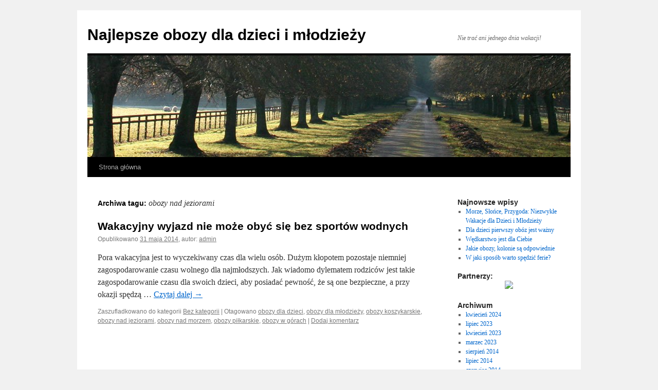

--- FILE ---
content_type: text/html; charset=UTF-8
request_url: https://obozy2you.com/tag/obozy-nad-jeziorami/
body_size: 25859
content:
<!DOCTYPE html>
<html lang="pl-PL">
<head>
<meta charset="UTF-8" />
<title>
obozy nad jeziorami | Najlepsze obozy dla dzieci i młodzieży	</title>
<link rel="profile" href="https://gmpg.org/xfn/11" />
<link rel="stylesheet" type="text/css" media="all" href="https://obozy2you.com/wp-content/themes/twentyten/style.css?ver=20240402" />
<link rel="pingback" href="https://obozy2you.com/xmlrpc.php">
<meta name='robots' content='max-image-preview:large' />
<link rel="alternate" type="application/rss+xml" title="Najlepsze obozy dla dzieci i młodzieży &raquo; Kanał z wpisami" href="https://obozy2you.com/feed/" />
<link rel="alternate" type="application/rss+xml" title="Najlepsze obozy dla dzieci i młodzieży &raquo; Kanał z komentarzami" href="https://obozy2you.com/comments/feed/" />
<link rel="alternate" type="application/rss+xml" title="Najlepsze obozy dla dzieci i młodzieży &raquo; Kanał z wpisami otagowanymi jako obozy nad jeziorami" href="https://obozy2you.com/tag/obozy-nad-jeziorami/feed/" />
<script type="text/javascript">
/* <![CDATA[ */
window._wpemojiSettings = {"baseUrl":"https:\/\/s.w.org\/images\/core\/emoji\/15.0.3\/72x72\/","ext":".png","svgUrl":"https:\/\/s.w.org\/images\/core\/emoji\/15.0.3\/svg\/","svgExt":".svg","source":{"concatemoji":"https:\/\/obozy2you.com\/wp-includes\/js\/wp-emoji-release.min.js?ver=6.5.7"}};
/*! This file is auto-generated */
!function(i,n){var o,s,e;function c(e){try{var t={supportTests:e,timestamp:(new Date).valueOf()};sessionStorage.setItem(o,JSON.stringify(t))}catch(e){}}function p(e,t,n){e.clearRect(0,0,e.canvas.width,e.canvas.height),e.fillText(t,0,0);var t=new Uint32Array(e.getImageData(0,0,e.canvas.width,e.canvas.height).data),r=(e.clearRect(0,0,e.canvas.width,e.canvas.height),e.fillText(n,0,0),new Uint32Array(e.getImageData(0,0,e.canvas.width,e.canvas.height).data));return t.every(function(e,t){return e===r[t]})}function u(e,t,n){switch(t){case"flag":return n(e,"\ud83c\udff3\ufe0f\u200d\u26a7\ufe0f","\ud83c\udff3\ufe0f\u200b\u26a7\ufe0f")?!1:!n(e,"\ud83c\uddfa\ud83c\uddf3","\ud83c\uddfa\u200b\ud83c\uddf3")&&!n(e,"\ud83c\udff4\udb40\udc67\udb40\udc62\udb40\udc65\udb40\udc6e\udb40\udc67\udb40\udc7f","\ud83c\udff4\u200b\udb40\udc67\u200b\udb40\udc62\u200b\udb40\udc65\u200b\udb40\udc6e\u200b\udb40\udc67\u200b\udb40\udc7f");case"emoji":return!n(e,"\ud83d\udc26\u200d\u2b1b","\ud83d\udc26\u200b\u2b1b")}return!1}function f(e,t,n){var r="undefined"!=typeof WorkerGlobalScope&&self instanceof WorkerGlobalScope?new OffscreenCanvas(300,150):i.createElement("canvas"),a=r.getContext("2d",{willReadFrequently:!0}),o=(a.textBaseline="top",a.font="600 32px Arial",{});return e.forEach(function(e){o[e]=t(a,e,n)}),o}function t(e){var t=i.createElement("script");t.src=e,t.defer=!0,i.head.appendChild(t)}"undefined"!=typeof Promise&&(o="wpEmojiSettingsSupports",s=["flag","emoji"],n.supports={everything:!0,everythingExceptFlag:!0},e=new Promise(function(e){i.addEventListener("DOMContentLoaded",e,{once:!0})}),new Promise(function(t){var n=function(){try{var e=JSON.parse(sessionStorage.getItem(o));if("object"==typeof e&&"number"==typeof e.timestamp&&(new Date).valueOf()<e.timestamp+604800&&"object"==typeof e.supportTests)return e.supportTests}catch(e){}return null}();if(!n){if("undefined"!=typeof Worker&&"undefined"!=typeof OffscreenCanvas&&"undefined"!=typeof URL&&URL.createObjectURL&&"undefined"!=typeof Blob)try{var e="postMessage("+f.toString()+"("+[JSON.stringify(s),u.toString(),p.toString()].join(",")+"));",r=new Blob([e],{type:"text/javascript"}),a=new Worker(URL.createObjectURL(r),{name:"wpTestEmojiSupports"});return void(a.onmessage=function(e){c(n=e.data),a.terminate(),t(n)})}catch(e){}c(n=f(s,u,p))}t(n)}).then(function(e){for(var t in e)n.supports[t]=e[t],n.supports.everything=n.supports.everything&&n.supports[t],"flag"!==t&&(n.supports.everythingExceptFlag=n.supports.everythingExceptFlag&&n.supports[t]);n.supports.everythingExceptFlag=n.supports.everythingExceptFlag&&!n.supports.flag,n.DOMReady=!1,n.readyCallback=function(){n.DOMReady=!0}}).then(function(){return e}).then(function(){var e;n.supports.everything||(n.readyCallback(),(e=n.source||{}).concatemoji?t(e.concatemoji):e.wpemoji&&e.twemoji&&(t(e.twemoji),t(e.wpemoji)))}))}((window,document),window._wpemojiSettings);
/* ]]> */
</script>
<style id='wp-emoji-styles-inline-css' type='text/css'>

	img.wp-smiley, img.emoji {
		display: inline !important;
		border: none !important;
		box-shadow: none !important;
		height: 1em !important;
		width: 1em !important;
		margin: 0 0.07em !important;
		vertical-align: -0.1em !important;
		background: none !important;
		padding: 0 !important;
	}
</style>
<link rel='stylesheet' id='wp-block-library-css' href='https://obozy2you.com/wp-includes/css/dist/block-library/style.min.css?ver=6.5.7' type='text/css' media='all' />
<style id='wp-block-library-theme-inline-css' type='text/css'>
.wp-block-audio figcaption{color:#555;font-size:13px;text-align:center}.is-dark-theme .wp-block-audio figcaption{color:#ffffffa6}.wp-block-audio{margin:0 0 1em}.wp-block-code{border:1px solid #ccc;border-radius:4px;font-family:Menlo,Consolas,monaco,monospace;padding:.8em 1em}.wp-block-embed figcaption{color:#555;font-size:13px;text-align:center}.is-dark-theme .wp-block-embed figcaption{color:#ffffffa6}.wp-block-embed{margin:0 0 1em}.blocks-gallery-caption{color:#555;font-size:13px;text-align:center}.is-dark-theme .blocks-gallery-caption{color:#ffffffa6}.wp-block-image figcaption{color:#555;font-size:13px;text-align:center}.is-dark-theme .wp-block-image figcaption{color:#ffffffa6}.wp-block-image{margin:0 0 1em}.wp-block-pullquote{border-bottom:4px solid;border-top:4px solid;color:currentColor;margin-bottom:1.75em}.wp-block-pullquote cite,.wp-block-pullquote footer,.wp-block-pullquote__citation{color:currentColor;font-size:.8125em;font-style:normal;text-transform:uppercase}.wp-block-quote{border-left:.25em solid;margin:0 0 1.75em;padding-left:1em}.wp-block-quote cite,.wp-block-quote footer{color:currentColor;font-size:.8125em;font-style:normal;position:relative}.wp-block-quote.has-text-align-right{border-left:none;border-right:.25em solid;padding-left:0;padding-right:1em}.wp-block-quote.has-text-align-center{border:none;padding-left:0}.wp-block-quote.is-large,.wp-block-quote.is-style-large,.wp-block-quote.is-style-plain{border:none}.wp-block-search .wp-block-search__label{font-weight:700}.wp-block-search__button{border:1px solid #ccc;padding:.375em .625em}:where(.wp-block-group.has-background){padding:1.25em 2.375em}.wp-block-separator.has-css-opacity{opacity:.4}.wp-block-separator{border:none;border-bottom:2px solid;margin-left:auto;margin-right:auto}.wp-block-separator.has-alpha-channel-opacity{opacity:1}.wp-block-separator:not(.is-style-wide):not(.is-style-dots){width:100px}.wp-block-separator.has-background:not(.is-style-dots){border-bottom:none;height:1px}.wp-block-separator.has-background:not(.is-style-wide):not(.is-style-dots){height:2px}.wp-block-table{margin:0 0 1em}.wp-block-table td,.wp-block-table th{word-break:normal}.wp-block-table figcaption{color:#555;font-size:13px;text-align:center}.is-dark-theme .wp-block-table figcaption{color:#ffffffa6}.wp-block-video figcaption{color:#555;font-size:13px;text-align:center}.is-dark-theme .wp-block-video figcaption{color:#ffffffa6}.wp-block-video{margin:0 0 1em}.wp-block-template-part.has-background{margin-bottom:0;margin-top:0;padding:1.25em 2.375em}
</style>
<style id='classic-theme-styles-inline-css' type='text/css'>
/*! This file is auto-generated */
.wp-block-button__link{color:#fff;background-color:#32373c;border-radius:9999px;box-shadow:none;text-decoration:none;padding:calc(.667em + 2px) calc(1.333em + 2px);font-size:1.125em}.wp-block-file__button{background:#32373c;color:#fff;text-decoration:none}
</style>
<style id='global-styles-inline-css' type='text/css'>
body{--wp--preset--color--black: #000;--wp--preset--color--cyan-bluish-gray: #abb8c3;--wp--preset--color--white: #fff;--wp--preset--color--pale-pink: #f78da7;--wp--preset--color--vivid-red: #cf2e2e;--wp--preset--color--luminous-vivid-orange: #ff6900;--wp--preset--color--luminous-vivid-amber: #fcb900;--wp--preset--color--light-green-cyan: #7bdcb5;--wp--preset--color--vivid-green-cyan: #00d084;--wp--preset--color--pale-cyan-blue: #8ed1fc;--wp--preset--color--vivid-cyan-blue: #0693e3;--wp--preset--color--vivid-purple: #9b51e0;--wp--preset--color--blue: #0066cc;--wp--preset--color--medium-gray: #666;--wp--preset--color--light-gray: #f1f1f1;--wp--preset--gradient--vivid-cyan-blue-to-vivid-purple: linear-gradient(135deg,rgba(6,147,227,1) 0%,rgb(155,81,224) 100%);--wp--preset--gradient--light-green-cyan-to-vivid-green-cyan: linear-gradient(135deg,rgb(122,220,180) 0%,rgb(0,208,130) 100%);--wp--preset--gradient--luminous-vivid-amber-to-luminous-vivid-orange: linear-gradient(135deg,rgba(252,185,0,1) 0%,rgba(255,105,0,1) 100%);--wp--preset--gradient--luminous-vivid-orange-to-vivid-red: linear-gradient(135deg,rgba(255,105,0,1) 0%,rgb(207,46,46) 100%);--wp--preset--gradient--very-light-gray-to-cyan-bluish-gray: linear-gradient(135deg,rgb(238,238,238) 0%,rgb(169,184,195) 100%);--wp--preset--gradient--cool-to-warm-spectrum: linear-gradient(135deg,rgb(74,234,220) 0%,rgb(151,120,209) 20%,rgb(207,42,186) 40%,rgb(238,44,130) 60%,rgb(251,105,98) 80%,rgb(254,248,76) 100%);--wp--preset--gradient--blush-light-purple: linear-gradient(135deg,rgb(255,206,236) 0%,rgb(152,150,240) 100%);--wp--preset--gradient--blush-bordeaux: linear-gradient(135deg,rgb(254,205,165) 0%,rgb(254,45,45) 50%,rgb(107,0,62) 100%);--wp--preset--gradient--luminous-dusk: linear-gradient(135deg,rgb(255,203,112) 0%,rgb(199,81,192) 50%,rgb(65,88,208) 100%);--wp--preset--gradient--pale-ocean: linear-gradient(135deg,rgb(255,245,203) 0%,rgb(182,227,212) 50%,rgb(51,167,181) 100%);--wp--preset--gradient--electric-grass: linear-gradient(135deg,rgb(202,248,128) 0%,rgb(113,206,126) 100%);--wp--preset--gradient--midnight: linear-gradient(135deg,rgb(2,3,129) 0%,rgb(40,116,252) 100%);--wp--preset--font-size--small: 13px;--wp--preset--font-size--medium: 20px;--wp--preset--font-size--large: 36px;--wp--preset--font-size--x-large: 42px;--wp--preset--spacing--20: 0.44rem;--wp--preset--spacing--30: 0.67rem;--wp--preset--spacing--40: 1rem;--wp--preset--spacing--50: 1.5rem;--wp--preset--spacing--60: 2.25rem;--wp--preset--spacing--70: 3.38rem;--wp--preset--spacing--80: 5.06rem;--wp--preset--shadow--natural: 6px 6px 9px rgba(0, 0, 0, 0.2);--wp--preset--shadow--deep: 12px 12px 50px rgba(0, 0, 0, 0.4);--wp--preset--shadow--sharp: 6px 6px 0px rgba(0, 0, 0, 0.2);--wp--preset--shadow--outlined: 6px 6px 0px -3px rgba(255, 255, 255, 1), 6px 6px rgba(0, 0, 0, 1);--wp--preset--shadow--crisp: 6px 6px 0px rgba(0, 0, 0, 1);}:where(.is-layout-flex){gap: 0.5em;}:where(.is-layout-grid){gap: 0.5em;}body .is-layout-flex{display: flex;}body .is-layout-flex{flex-wrap: wrap;align-items: center;}body .is-layout-flex > *{margin: 0;}body .is-layout-grid{display: grid;}body .is-layout-grid > *{margin: 0;}:where(.wp-block-columns.is-layout-flex){gap: 2em;}:where(.wp-block-columns.is-layout-grid){gap: 2em;}:where(.wp-block-post-template.is-layout-flex){gap: 1.25em;}:where(.wp-block-post-template.is-layout-grid){gap: 1.25em;}.has-black-color{color: var(--wp--preset--color--black) !important;}.has-cyan-bluish-gray-color{color: var(--wp--preset--color--cyan-bluish-gray) !important;}.has-white-color{color: var(--wp--preset--color--white) !important;}.has-pale-pink-color{color: var(--wp--preset--color--pale-pink) !important;}.has-vivid-red-color{color: var(--wp--preset--color--vivid-red) !important;}.has-luminous-vivid-orange-color{color: var(--wp--preset--color--luminous-vivid-orange) !important;}.has-luminous-vivid-amber-color{color: var(--wp--preset--color--luminous-vivid-amber) !important;}.has-light-green-cyan-color{color: var(--wp--preset--color--light-green-cyan) !important;}.has-vivid-green-cyan-color{color: var(--wp--preset--color--vivid-green-cyan) !important;}.has-pale-cyan-blue-color{color: var(--wp--preset--color--pale-cyan-blue) !important;}.has-vivid-cyan-blue-color{color: var(--wp--preset--color--vivid-cyan-blue) !important;}.has-vivid-purple-color{color: var(--wp--preset--color--vivid-purple) !important;}.has-black-background-color{background-color: var(--wp--preset--color--black) !important;}.has-cyan-bluish-gray-background-color{background-color: var(--wp--preset--color--cyan-bluish-gray) !important;}.has-white-background-color{background-color: var(--wp--preset--color--white) !important;}.has-pale-pink-background-color{background-color: var(--wp--preset--color--pale-pink) !important;}.has-vivid-red-background-color{background-color: var(--wp--preset--color--vivid-red) !important;}.has-luminous-vivid-orange-background-color{background-color: var(--wp--preset--color--luminous-vivid-orange) !important;}.has-luminous-vivid-amber-background-color{background-color: var(--wp--preset--color--luminous-vivid-amber) !important;}.has-light-green-cyan-background-color{background-color: var(--wp--preset--color--light-green-cyan) !important;}.has-vivid-green-cyan-background-color{background-color: var(--wp--preset--color--vivid-green-cyan) !important;}.has-pale-cyan-blue-background-color{background-color: var(--wp--preset--color--pale-cyan-blue) !important;}.has-vivid-cyan-blue-background-color{background-color: var(--wp--preset--color--vivid-cyan-blue) !important;}.has-vivid-purple-background-color{background-color: var(--wp--preset--color--vivid-purple) !important;}.has-black-border-color{border-color: var(--wp--preset--color--black) !important;}.has-cyan-bluish-gray-border-color{border-color: var(--wp--preset--color--cyan-bluish-gray) !important;}.has-white-border-color{border-color: var(--wp--preset--color--white) !important;}.has-pale-pink-border-color{border-color: var(--wp--preset--color--pale-pink) !important;}.has-vivid-red-border-color{border-color: var(--wp--preset--color--vivid-red) !important;}.has-luminous-vivid-orange-border-color{border-color: var(--wp--preset--color--luminous-vivid-orange) !important;}.has-luminous-vivid-amber-border-color{border-color: var(--wp--preset--color--luminous-vivid-amber) !important;}.has-light-green-cyan-border-color{border-color: var(--wp--preset--color--light-green-cyan) !important;}.has-vivid-green-cyan-border-color{border-color: var(--wp--preset--color--vivid-green-cyan) !important;}.has-pale-cyan-blue-border-color{border-color: var(--wp--preset--color--pale-cyan-blue) !important;}.has-vivid-cyan-blue-border-color{border-color: var(--wp--preset--color--vivid-cyan-blue) !important;}.has-vivid-purple-border-color{border-color: var(--wp--preset--color--vivid-purple) !important;}.has-vivid-cyan-blue-to-vivid-purple-gradient-background{background: var(--wp--preset--gradient--vivid-cyan-blue-to-vivid-purple) !important;}.has-light-green-cyan-to-vivid-green-cyan-gradient-background{background: var(--wp--preset--gradient--light-green-cyan-to-vivid-green-cyan) !important;}.has-luminous-vivid-amber-to-luminous-vivid-orange-gradient-background{background: var(--wp--preset--gradient--luminous-vivid-amber-to-luminous-vivid-orange) !important;}.has-luminous-vivid-orange-to-vivid-red-gradient-background{background: var(--wp--preset--gradient--luminous-vivid-orange-to-vivid-red) !important;}.has-very-light-gray-to-cyan-bluish-gray-gradient-background{background: var(--wp--preset--gradient--very-light-gray-to-cyan-bluish-gray) !important;}.has-cool-to-warm-spectrum-gradient-background{background: var(--wp--preset--gradient--cool-to-warm-spectrum) !important;}.has-blush-light-purple-gradient-background{background: var(--wp--preset--gradient--blush-light-purple) !important;}.has-blush-bordeaux-gradient-background{background: var(--wp--preset--gradient--blush-bordeaux) !important;}.has-luminous-dusk-gradient-background{background: var(--wp--preset--gradient--luminous-dusk) !important;}.has-pale-ocean-gradient-background{background: var(--wp--preset--gradient--pale-ocean) !important;}.has-electric-grass-gradient-background{background: var(--wp--preset--gradient--electric-grass) !important;}.has-midnight-gradient-background{background: var(--wp--preset--gradient--midnight) !important;}.has-small-font-size{font-size: var(--wp--preset--font-size--small) !important;}.has-medium-font-size{font-size: var(--wp--preset--font-size--medium) !important;}.has-large-font-size{font-size: var(--wp--preset--font-size--large) !important;}.has-x-large-font-size{font-size: var(--wp--preset--font-size--x-large) !important;}
.wp-block-navigation a:where(:not(.wp-element-button)){color: inherit;}
:where(.wp-block-post-template.is-layout-flex){gap: 1.25em;}:where(.wp-block-post-template.is-layout-grid){gap: 1.25em;}
:where(.wp-block-columns.is-layout-flex){gap: 2em;}:where(.wp-block-columns.is-layout-grid){gap: 2em;}
.wp-block-pullquote{font-size: 1.5em;line-height: 1.6;}
</style>
<link rel='stylesheet' id='twentyten-block-style-css' href='https://obozy2you.com/wp-content/themes/twentyten/blocks.css?ver=20230627' type='text/css' media='all' />
<link rel="https://api.w.org/" href="https://obozy2you.com/wp-json/" /><link rel="alternate" type="application/json" href="https://obozy2you.com/wp-json/wp/v2/tags/68" /><link rel="EditURI" type="application/rsd+xml" title="RSD" href="https://obozy2you.com/xmlrpc.php?rsd" />
<meta name="generator" content="WordPress 6.5.7" />
</head>

<body class="archive tag tag-obozy-nad-jeziorami tag-68">
<div id="wrapper" class="hfeed">
	<div id="header">
		<div id="masthead">
			<div id="branding" role="banner">
								<div id="site-title">
					<span>
						<a href="https://obozy2you.com/" rel="home">Najlepsze obozy dla dzieci i młodzieży</a>
					</span>
				</div>
				<div id="site-description">Nie trać ani jednego dnia wakacji!</div>

				<img src="https://obozy2you.com/wp-content/themes/twentyten/images/headers/path.jpg" width="940" height="198" alt="Najlepsze obozy dla dzieci i młodzieży" decoding="async" fetchpriority="high" />			</div><!-- #branding -->

			<div id="access" role="navigation">
								<div class="skip-link screen-reader-text"><a href="#content">Przejdź do treści</a></div>
				<div class="menu"><ul>
<li ><a href="https://obozy2you.com/">Strona główna</a></li></ul></div>
			</div><!-- #access -->
		</div><!-- #masthead -->
	</div><!-- #header -->

	<div id="main">

		<div id="container">
			<div id="content" role="main">

				<h1 class="page-title">
				Archiwa tagu: <span>obozy nad jeziorami</span>				</h1>

				



	
			<div id="post-60" class="post-60 post type-post status-publish format-standard hentry category-bez-kategorii tag-obozy-dla-dzieci tag-obozy-dla-mlodziezy tag-obozy-koszykarskie tag-obozy-nad-jeziorami tag-obozy-nad-morzem tag-obozy-pilkarskie tag-obozy-w-gorach">
			<h2 class="entry-title"><a href="https://obozy2you.com/wakacyjny-wyjazd-nie-moze-obyc-sie-bez-sportw-wodnych/" rel="bookmark">Wakacyjny wyjazd nie może obyć się bez sport&oacute;w wodnych</a></h2>

			<div class="entry-meta">
				<span class="meta-prep meta-prep-author">Opublikowano</span> <a href="https://obozy2you.com/wakacyjny-wyjazd-nie-moze-obyc-sie-bez-sportw-wodnych/" title="16:24" rel="bookmark"><span class="entry-date">31 maja 2014</span></a>, <span class="meta-sep">autor:</span> <span class="author vcard"><a class="url fn n" href="https://obozy2you.com/author/admin/" title="Zobacz wszystkie wpisy opublikowane przez admin">admin</a></span>			</div><!-- .entry-meta -->

					<div class="entry-summary">
				<p>Pora wakacyjna jest to wyczekiwany czas dla wielu osób. Dużym kłopotem pozostaje niemniej zagospodarowanie czasu wolnego dla najmłodszych. Jak wiadomo dylematem rodziców jest takie zagospodarowanie czasu dla swoich dzieci, aby posiadać pewność, że są one bezpieczne, a przy okazji spędzą &hellip; <a href="https://obozy2you.com/wakacyjny-wyjazd-nie-moze-obyc-sie-bez-sportw-wodnych/">Czytaj dalej <span class="meta-nav">&rarr;</span></a></p>
			</div><!-- .entry-summary -->
	
			<div class="entry-utility">
									<span class="cat-links">
						<span class="entry-utility-prep entry-utility-prep-cat-links">Zaszufladkowano do kategorii</span> <a href="https://obozy2you.com/category/bez-kategorii/" rel="category tag">Bez kategorii</a>					</span>
					<span class="meta-sep">|</span>
				
								<span class="tag-links">
					<span class="entry-utility-prep entry-utility-prep-tag-links">Otagowano</span> <a href="https://obozy2you.com/tag/obozy-dla-dzieci/" rel="tag">obozy dla dzieci</a>, <a href="https://obozy2you.com/tag/obozy-dla-mlodziezy/" rel="tag">obozy dla młodzieży</a>, <a href="https://obozy2you.com/tag/obozy-koszykarskie/" rel="tag">obozy koszykarskie</a>, <a href="https://obozy2you.com/tag/obozy-nad-jeziorami/" rel="tag">obozy nad jeziorami</a>, <a href="https://obozy2you.com/tag/obozy-nad-morzem/" rel="tag">obozy nad morzem</a>, <a href="https://obozy2you.com/tag/obozy-pilkarskie/" rel="tag">obozy piłkarskie</a>, <a href="https://obozy2you.com/tag/obozy-w-gorach/" rel="tag">obozy w górach</a>				</span>
				<span class="meta-sep">|</span>
				
				<span class="comments-link"><a href="https://obozy2you.com/wakacyjny-wyjazd-nie-moze-obyc-sie-bez-sportw-wodnych/#respond">Dodaj komentarz</a></span>

							</div><!-- .entry-utility -->
		</div><!-- #post-60 -->

		
	

			</div><!-- #content -->
		</div><!-- #container -->


		<div id="primary" class="widget-area" role="complementary">
			<ul class="xoxo">


		<li id="recent-posts-3" class="widget-container widget_recent_entries">
		<h3 class="widget-title">Najnowsze wpisy</h3>
		<ul>
											<li>
					<a href="https://obozy2you.com/morze-slonce-przygoda-niezwykle-wakacje-dla-dzieci-i-mlodziezy/">Morze, Słońce, Przygoda: Niezwykłe Wakacje dla Dzieci i Młodzieży</a>
									</li>
											<li>
					<a href="https://obozy2you.com/dla-dzieci-pierwszy-oboz-jest-wazny/">Dla dzieci pierwszy obóz jest ważny</a>
									</li>
											<li>
					<a href="https://obozy2you.com/wedkarstwo-jest-dla-ciebie/">Wędkarstwo jest dla Ciebie</a>
									</li>
											<li>
					<a href="https://obozy2you.com/jakie-obozy-kolonie-sa-odpowiednie/">Jakie obozy, kolonie są odpowiednie</a>
									</li>
											<li>
					<a href="https://obozy2you.com/w-jaki-sposb-warto-spedzic-ferie/">W jaki spos&oacute;b warto spędzić ferie?</a>
									</li>
					</ul>

		</li><li id="text-3" class="widget-container widget_text"><h3 class="widget-title">Partnerzy:</h3>			<div class="textwidget"><center><a href="http://www.e-almatur.pl"><img src="http://www.e-almatur.pl/g2014/logo.png" /></a></center></div>
		</li><li id="archives-3" class="widget-container widget_archive"><h3 class="widget-title">Archiwum</h3>
			<ul>
					<li><a href='https://obozy2you.com/2024/04/'>kwiecień 2024</a></li>
	<li><a href='https://obozy2you.com/2023/07/'>lipiec 2023</a></li>
	<li><a href='https://obozy2you.com/2023/04/'>kwiecień 2023</a></li>
	<li><a href='https://obozy2you.com/2023/03/'>marzec 2023</a></li>
	<li><a href='https://obozy2you.com/2014/08/'>sierpień 2014</a></li>
	<li><a href='https://obozy2you.com/2014/07/'>lipiec 2014</a></li>
	<li><a href='https://obozy2you.com/2014/06/'>czerwiec 2014</a></li>
	<li><a href='https://obozy2you.com/2014/05/'>maj 2014</a></li>
	<li><a href='https://obozy2you.com/2014/04/'>kwiecień 2014</a></li>
	<li><a href='https://obozy2you.com/2014/03/'>marzec 2014</a></li>
	<li><a href='https://obozy2you.com/2014/02/'>luty 2014</a></li>
	<li><a href='https://obozy2you.com/2013/12/'>grudzień 2013</a></li>
	<li><a href='https://obozy2you.com/2013/11/'>listopad 2013</a></li>
	<li><a href='https://obozy2you.com/2013/10/'>październik 2013</a></li>
	<li><a href='https://obozy2you.com/2013/09/'>wrzesień 2013</a></li>
	<li><a href='https://obozy2you.com/2013/07/'>lipiec 2013</a></li>
	<li><a href='https://obozy2you.com/2013/06/'>czerwiec 2013</a></li>
	<li><a href='https://obozy2you.com/2013/05/'>maj 2013</a></li>
	<li><a href='https://obozy2you.com/2013/04/'>kwiecień 2013</a></li>
	<li><a href='https://obozy2you.com/2013/03/'>marzec 2013</a></li>
	<li><a href='https://obozy2you.com/2013/01/'>styczeń 2013</a></li>
	<li><a href='https://obozy2you.com/2012/12/'>grudzień 2012</a></li>
	<li><a href='https://obozy2you.com/2012/11/'>listopad 2012</a></li>
	<li><a href='https://obozy2you.com/2012/10/'>październik 2012</a></li>
	<li><a href='https://obozy2you.com/2012/09/'>wrzesień 2012</a></li>
	<li><a href='https://obozy2you.com/2012/08/'>sierpień 2012</a></li>
	<li><a href='https://obozy2you.com/2012/07/'>lipiec 2012</a></li>
	<li><a href='https://obozy2you.com/2012/06/'>czerwiec 2012</a></li>
	<li><a href='https://obozy2you.com/2012/05/'>maj 2012</a></li>
	<li><a href='https://obozy2you.com/2012/04/'>kwiecień 2012</a></li>
	<li><a href='https://obozy2you.com/2012/02/'>luty 2012</a></li>
	<li><a href='https://obozy2you.com/2012/01/'>styczeń 2012</a></li>
	<li><a href='https://obozy2you.com/2011/12/'>grudzień 2011</a></li>
	<li><a href='https://obozy2you.com/2011/11/'>listopad 2011</a></li>
	<li><a href='https://obozy2you.com/2011/10/'>październik 2011</a></li>
			</ul>

			</li>			</ul>
		</div><!-- #primary .widget-area -->

	</div><!-- #main -->

	<div id="footer" role="contentinfo">
		<div id="colophon">



			<div id="site-info">
				<a href="https://obozy2you.com/" rel="home">
					Najlepsze obozy dla dzieci i młodzieży				</a>
							</div><!-- #site-info -->

			<div id="site-generator">
								<a href="https://pl.wordpress.org/" class="imprint" title="Semantyczna platforma publikowania osobistego">
					Dumnie wspierane przez WordPress.				</a>
			</div><!-- #site-generator -->

		</div><!-- #colophon -->
	</div><!-- #footer -->

</div><!-- #wrapper -->

</body>
</html>
